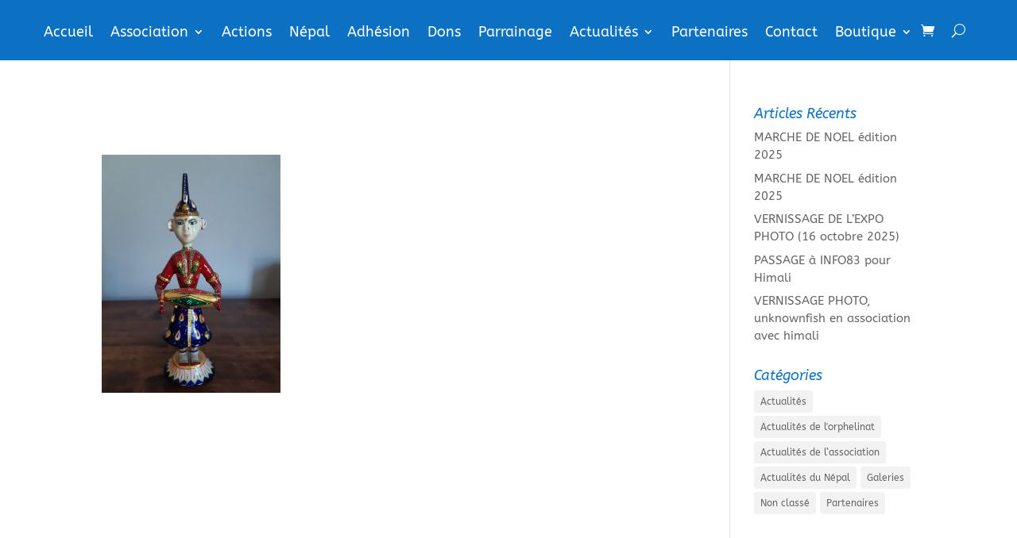

--- FILE ---
content_type: text/css
request_url: https://www.himali-nepal.com/wp-content/themes/himali-nepal/style.css?ver=4.27.5
body_size: 245
content:
/*
Theme Name:  Himali-Népal
Theme URI:   https://www.himali-nepal.com
Version:     1.0
Description: A child theme of Divi. This is a custom child theme created for our site Himali-Népal.
Author:      Gil
Author URI:  https://www.himali-nepal.com
Template:    Divi
*/

/*- Add any CSS custom code for this child theme below this line -*/